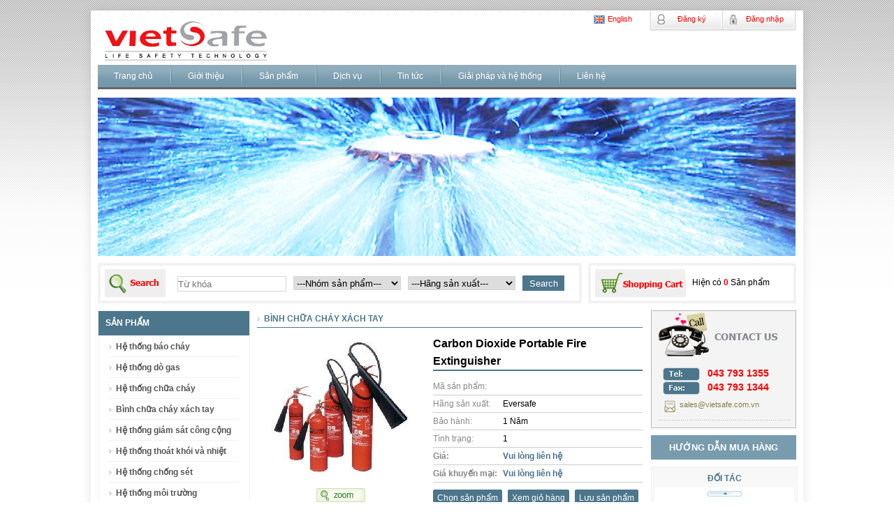

--- FILE ---
content_type: text/html; charset=utf-8
request_url: https://vietsafe.com.vn/sp-binh-chua-chay-xach-tay/carbondioxideportablefireextinguisher-257.html
body_size: 5111
content:
<!DOCTYPE html PUBLIC "-//W3C//DTD XHTML 1.0 Transitional//EN" "http://www.w3.org/TR/xhtml1/DTD/xhtml1-transitional.dtd"><html xmlns="http://www.w3.org/1999/xhtml"><head><base href="https://vietsafe.com.vn/"/><meta name="description" content="Carbon Dioxide Portable Fire Extinguisher - <p style=text-align: justify;><span style=font-family: Tahoma; font-size: 10pt;>The<span class=apple-converted-space style=font-size: 10pt;>&nbsp;</span>range of carbon dioxide extinguishers is certified to<span class=apple-converted-space style=font-size: 10pt;>&nbsp;</span><span style=font-weight: bold; font-size: 10pt;>BS EN 3 : 1996</span><span class=apple-converted-space style=font-size: 10pt;>&nbsp;</span>and manufactured under an ISO 9001 approved Quality System. Available in both aluminium alloy (extremely light weight) and steel (Cromoly) cylinders. The extinguishers are designed to extinguish Class B fires, flammable liquid. CO<span class=style6 style=font-size: 10pt;>2</span><span class=apple-converted-space style=font-size: 10pt;>&nbsp;</span>is non toxic, non conductive and non corrosive inert gas which disperses without leaving any residue after discharge.<o:p></o:p></span></p><p style=text-align: justify;><span style=font-family: Tahoma; font-size: 10pt;>CO<span class=style6 style=font-size: 10pt;>2</span><span class=apple-converted-space style=font-size: 10pt;>&nbsp;</span>is safe to use on live electrical fires. CO<span class=style6 style=font-size: 10pt;>2</span><span class=apple-converted-space style=font-size: 10pt;>&nbsp;</span>is extensively used throughtout the food industry for it's cleanliness in application.<o:p></o:p></span></p><span style=font-family: Tahoma; font-size: 10pt;><div style=text-align: justify;><span style=font-size: 10pt;>CO</span><span class=style6 style=font-size: 10pt;>2</span><span class=apple-converted-space style=font-size: 10pt;>&nbsp;</span><span style=font-size: 10pt;>can burn the skin if the extinguisher is held incorrectly during discharging. We recommend that for safety and effectiveness, all personnel are trained in the operation of portable fire extinguisher</span></div></span>"/><meta name="keywords" content="Carbon Dioxide Portable Fire Extinguisher"/><meta name="robots" content="index,follow"/><meta http-equiv="refresh" content="10800"/><meta http-equiv="Content-Type" content="text/html; charset=utf-8"/><meta name="google-site-verification" content="SO2hnxyI0BhnaqCy0sVouVDjQR4jy-QOALxCVPX_abk"/><title>Carbon Dioxide Portable Fire Extinguisher</title><link rel="shortcut icon" href="public/skin/favico.png"/><link rel="stylesheet" href="public/css/main.css?v=1768799871" type="text/css"/><script src="public/js/jquery.js?v=33" type="text/javascript"></script><script src="public/js/common.js?v=313" type="text/javascript"></script><script>(function(i,s,o,g,r,a,m){i['GoogleAnalyticsObject']=r;i[r]=i[r]||function(){(i[r].q=i[r].q||[]).push(arguments)},i[r].l=1*new Date();a=s.createElement(o),m=s.getElementsByTagName(o)[0];a.async=1;a.src=g;m.parentNode.insertBefore(a,m)})(window,document,'script','//www.google-analytics.com/analytics.js','ga');ga('create','UA-48457321-1','isafe.com.vn');ga('send','pageview');</script></head><body><div class="wrapper"><div class="header"><a href="n-trang-chu-15.html" class="logo"></a><a href="sp-binh-chua-chay-xach-tay/carbondioxideportablefireextinguisher-257.html.en" class="english">English</a><a href="dang-ky.html" class="signup">Đăng ký</a>  <a href="dang-nhap.html" class="signin">Đăng nhập</a><ul class="navi"><!-- <li><a href="n-trang-chu-15.html" class="active"><span>Trang chủ</span></a></li> --><li><a href="n-trang-chu-15.html"><span>Trang chủ</span></a></li><li><a href="n-gioi-thieu-1.html"><span>Giới thiệu</span></a></li><li><a href="sp.html"><span>Sản phẩm</span></a></li><li><a href="n-dich-vu-7.html"><span>Dịch vụ</span></a></li><li><a href="n-tin-tuc-8.html"><span>Tin tức</span></a></li><li><a href="n-giai-phap-va-he-thong-9.html"><span>Giải pháp và hệ thống</span></a></li><li><a href="lien-he.html"><span>Liên hệ</span></a></li></ul><div class="banner"><img src="public/skin/1.jpg?1" alt="VietSafe - Cung cấp giải pháp an nình hàng đầu - Safe for you , Success for us"/><img src="public/skin/2.jpg?1" alt="VietSafe - Cung cấp giải pháp an nình hàng đầu - Safe for you , Success for us"/><img src="public/skin/3.jpg?1" alt="VietSafe - Cung cấp giải pháp an nình hàng đầu - Safe for you , Success for us"/><img src="public/skin/4.jpg?1" alt="VietSafe - Cung cấp giải pháp an nình hàng đầu - Safe for you , Success for us"/><img src="public/skin/5.jpg?2" alt="VietSafe - Cung cấp giải pháp an nình hàng đầu - Safe for you , Success for us"/></div><div class="searchbox"><input type="text" name="keyword" placeholder="Từ khóa" class="keyword"/><select name="category_id"><option value="0">---Nhóm sản phẩm---</option><option value="1">Hệ thống báo cháy  </option><option value="16">_____Báo cháy Notifier  </option><option value="26">__________Tủ báo cháy ONYX  </option><option value="27">__________Tủ báo cháy N6000  </option><option value="28">__________Tủ báo cháy Fire Warden  </option><option value="30">__________Tủ báo cháy thường  </option><option value="31">__________Thiết bị báo cháy ngoại vi thông minh   </option><option value="32">__________Thiết bị báo cháy ngoại vi loại thường  </option><option value="34">__________Kết nối hệ thống  </option><option value="33">__________Các thiết bị cảnh báo  </option><option value="15">_____Báo cháy Cooper  </option><option value="39">__________Tủ báo cháy địa chỉ thông minh  </option><option value="40">__________Tủ báo cháy thường  </option><option value="41">__________Bộ vi giao diện  </option><option value="42">__________Phụ kiện thông minh  </option><option value="43">__________Phụ kiện thường  </option><option value="17">_____Báo cháy Esser  </option><option value="38">__________Thiết bị cảnh báo  </option><option value="37">__________Nút ấn  </option><option value="36">__________Đầu báo  </option><option value="35">__________Tủ báo cháy địa chỉ thông minh  </option><option value="13">_____Báo cháy Siemens  </option><option value="12">_____Báo cháy MEDC  </option><option value="66">__________Nút ấn báo cháy  </option><option value="67">__________Chuông còi báo cháy  </option><option value="68">__________Đèn báo cháy  </option><option value="69">__________Còi đèn báo cháy kết hợp  </option><option value="22">_____Báo cháy độ nhạy cao  </option><option value="49">__________Báo cháy độ nhạy cao Vesda  </option><option value="48">__________Báo cháy độ nhạy cao Kidde  </option><option value="3">_____Cáp dò nhiệt  </option><option value="4">Hệ thống dò gas  </option><option value="2">Hệ thống chữa cháy  </option><option value="19">_____Hệ thống chữa cháy bằng nước  </option><option value="52">__________Viking  </option><option value="51">__________Tyco  </option><option value="50">__________Protector  </option><option value="58">__________Hệ thống Pre-action  </option><option value="59">__________Hệ thống sprinkler ESFR  </option><option value="18">_____Hệ thống chữa cháy bằng khí  </option><option value="44">__________Hệ thống chữa cháy dùng khí FM 200   </option><option value="45">__________Hệ thống chữa cháy dùng khí CO2  </option><option value="46">__________Hệ thống chữa cháy dùng khí Argonite  </option><option value="47">__________Hệ thống chữa cháy bằng hợp chất Novec 1230  </option><option value="20">_____Hệ thống chữa cháy bằng bọt  </option><option value="62">__________Tinh bọt  </option><option value="63">__________Hóa chất khô  </option><option value="64">__________Thiết bị  </option><option value="65">__________Hệ thống  </option><option value="24">_____Hệ thống chữa cháy bếp  </option><option value="53">Bình chữa cháy xách tay  </option><option value="23">Hệ thống giám sát công cộng  </option><option value="25">Hệ thống thoát khói và nhiệt  </option><option value="6">Hệ thống chống sét  </option><option value="11">Hệ thống môi trường  </option><option value="5">Hệ thống an ninh  </option></select><select name="company_id"><option value="0">---Hãng sản xuất---</option><option value="22">Chemguard</option><option value="4">Cooper</option><option value="14">D+H</option><option value="13">Empertech</option><option value="15">Eriweld</option><option value="10">Esser</option><option value="19">Eversafe</option><option value="12">Honeywell</option><option value="1">Kidde</option><option value="11">MEDC</option><option value="2">Notifier</option><option value="16">Protector</option><option value="9">Protector wires</option><option value="21">RLE</option><option value="5">Siemens</option><option value="18">SignalLine</option><option value="6">System Sensor</option><option value="3">Tyco</option><option value="17">UBE ENGINEERING SDN. BHD</option><option value="7">Vesda</option><option value="8">Viking</option><option value="20">Viking/Tyco</option></select><input type="button" value="Search" class="btn"/><input type="hidden" name="lang" value=""/></div><a href="gio-hang.html"><div class="cartbox"><p>Hiện có <strong>0</strong> Sản phẩm</p></div></a></div><div class="container clearfix"><div class="fl w218 mr10"><div class="catbox"><h2>Sản phẩm</h2><ul><li><a href="sp-he-thong-bao-chay-1.html">Hệ thống báo cháy</a></li><li><a href="sp-he-thong-do-gas-4.html">Hệ thống dò gas</a></li><li><a href="sp-he-thong-chua-chay-2.html">Hệ thống chữa cháy</a></li><li><a href="sp-binh-chua-chay-xach-tay-53.html">Bình chữa cháy xách tay</a></li><li><a href="sp-he-thong-giam-sat-cong-cong-23.html">Hệ thống giám sát công cộng</a></li><li><a href="sp-he-thong-thoat-khoi-va-nhiet-25.html">Hệ thống thoát khói và nhiệt</a></li><li><a href="sp-he-thong-chong-set-6.html">Hệ thống chống sét</a></li><li><a href="sp-he-thong-moi-truong-11.html">Hệ thống môi trường</a></li><li><a href="sp-he-thong-an-ninh-5.html">Hệ thống an ninh</a></li></ul></div></div><div class="fl w552"><div class="productdetail"><h2><a href="n-binh-chua-chay-xach-tay-sp-.html">Bình chữa cháy xách tay</a></h2><div class="clearfix"><div class="fl w240 photos"><a href="images/2013/07/30/CO218_02_34_000000.JPG" class="photopreview"><img src="images/thumb/2013/07/30/CO218_02_34_000000.JPG" alt="Carbon Dioxide Portable Fire Extinguisher"/></a><span class="btnzoom"></span><ul class="photoitems"><li><a href="images/2013/07/30/CO218_02_34_000000.JPG"><img src="images/thumb/2013/07/30/CO218_02_34_000000.JPG" alt="Carbon Dioxide Portable Fire Extinguisher"/></a></li></ul></div><div class="fr w300 productinfo">   <h1><strong>Carbon Dioxide Portable Fire Extinguisher</strong></h1>   <ul>   <li class="clearfix"><span>Mã sản phẩm: </span></li>   <li class="clearfix"><span>Hãng sản xuất: </span>Eversafe</li>   <li class="clearfix"><span>Bảo hành: </span>1 Năm</li>   <li class="clearfix"><span>Tình trạng: </span>1</li>   <li class="clearfix price"><span>Giá: </span>Vui lòng liên hệ</li>   <li class="clearfix price"><span>Giá khuyến mại: </span>Vui lòng liên hệ</li>   </ul>   <a href="" class="btnselect" rel="257|4"><span>Chọn sản phẩm</span></a>   <a href="gio-hang.html" class="btnselect"><span>Xem giỏ hàng</span></a>   <a href="#" class="saveproduct" rel="257"><span>Lưu sản phẩm</span></a>   </div>   </div>   <div class="productintro">   <ul class="ptabs">   <li class="active"><span>Giới thiệu sản phẩm</span></li>   <li><span>Thông số kỹ thuật</span></li>   <li><span>Tài liệu</span></li>   <li><span>Phụ kiện</span></li>   </ul>   <ul class="pcontents">   <li><p style="text-align: justify;"><span style="font-family: Tahoma; font-size: 10pt;">The<span class="apple-converted-space" style="font-size: 10pt;">&nbsp;</span>range of carbon dioxide extinguishers is certified to<span class="apple-converted-space" style="font-size: 10pt;">&nbsp;</span><span style="font-weight: bold; font-size: 10pt;">BS EN 3 : 1996</span><span class="apple-converted-space" style="font-size: 10pt;">&nbsp;</span>and manufactured under an ISO 9001 approved Quality System. Available in both aluminium alloy (extremely light weight) and steel (Cromoly) cylinders. The extinguishers are designed to extinguish Class B fires, flammable liquid. CO<span class="style6" style="font-size: 10pt;">2</span><span class="apple-converted-space" style="font-size: 10pt;">&nbsp;</span>is non toxic, non conductive and non corrosive inert gas which disperses without leaving any residue after discharge.<o:p></o:p></span></p><p style="text-align: justify;"><span style="font-family: Tahoma; font-size: 10pt;">CO<span class="style6" style="font-size: 10pt;">2</span><span class="apple-converted-space" style="font-size: 10pt;">&nbsp;</span>is safe to use on live electrical fires. CO<span class="style6" style="font-size: 10pt;">2</span><span class="apple-converted-space" style="font-size: 10pt;">&nbsp;</span>is extensively used throughtout the food industry for it's cleanliness in application.<o:p></o:p></span></p><span style="font-family: Tahoma; font-size: 10pt;"><div style="text-align: justify;"><span style="font-size: 10pt;">CO</span><span class="style6" style="font-size: 10pt;">2</span><span class="apple-converted-space" style="font-size: 10pt;">&nbsp;</span><span style="font-size: 10pt;">can burn the skin if the extinguisher is held incorrectly during discharging. We recommend that for safety and effectiveness, all personnel are trained in the operation of portable fire extinguisher</span></div></span></li>   <li class="hidden"></li>   <li class="hidden"></li>   <li class="hidden"></li>   </ul>   </div>     <div class="clearfix mt10">  <div id="fb-root"></div><script>(function(d,s,id){var js,fjs=d.getElementsByTagName(s)[0];if(d.getElementById(id)){return;}js=d.createElement(s);js.id=id;js.src="//connect.facebook.net/en_US/all.js#xfbml=1";fjs.parentNode.insertBefore(js,fjs);}(document,'script','facebook-jssdk'));</script><div class="fb-like" data-href="https://vietsafe.com.vn/sp-binh-chua-chay-xach-tay/carbondioxideportablefireextinguisher-257.html" data-send="true" data-layout="button_count" data-width="300" data-show-faces="true"></div></div></div> <div class="otherproducts"><h3 class="tab"><span>Sản phẩm khác</span></h3>  <div class="box2">  <span class="prev"></span>  <div class="boxcontent">  <ul><li><h3><a href="sp-binh-chua-chay-xach-tay/mobile-carbondioxidefireextinguisher-261.html"><img src="images/thumb/2013/07/30/CO2_Mobi18_40_05_000000.JPG" height="110px" width="110px" alt="Mobile - Carbon Dioxide Fire Extinguisher"/>Mobile - Carbon Dioxide Fire Extinguisher </a></h3></li><li><h3><a href="sp-binh-chua-chay-xach-tay/mobile-foamfireextinguisher-260.html"><img src="images/thumb/2013/07/30/Mobi_Foam18_34_35_000000.JPG" height="110px" width="110px" alt="Mobile - Foam Fire Extinguisher"/>Mobile - Foam Fire Extinguisher </a></h3></li><li><h3><a href="sp-binh-chua-chay-xach-tay/mobile-drypowderfireextinguisher-259.html"><img src="images/thumb/2013/07/30/Mobi_dry_powder18_22_06_000000.JPG" height="110px" width="110px" alt="Mobile - Dry Powder Fire Extinguisher"/>Mobile - Dry Powder Fire Extinguisher </a></h3></li><li><h3><a href="sp-binh-chua-chay-xach-tay/cartridgeoperatedtypedrypowderwaterandfoamportableextinguisher-258.html"><img src="images/thumb/2013/07/30/Cartridge18_07_36_000000.JPG" height="110px" width="110px" alt="Cartridge Operated Type Dry Powder, Water and Foam Portable Extinguisher"/>Cartridge Operated Type Dry Powder, Water and Foam Portable Extinguisher </a></h3></li><li><h3><a href="sp-binh-chua-chay-xach-tay/storedpressurewaterandfoamportablefireextinguisher-256.html"><img src="images/thumb/2013/07/30/Foam___water17_59_03_000000.JPG" height="110px" width="110px" alt="Stored Pressure Water and Foam Portable Fire Extinguisher"/>Stored Pressure Water and Foam Portable Fire Extinguisher </a></h3></li><li><h3><a href="sp-binh-chua-chay-xach-tay/storedpressuredrypowderportablefireextinguisher-255.html"><img src="images/thumb/2013/07/30/Dry_powder17_34_00_000000.JPG" height="110px" width="110px" alt="Stored Pressure Dry Powder Portable Fire Extinguisher"/>Stored Pressure Dry Powder Portable Fire Extinguisher </a></h3></li><li><h3><a href="sp-binh-chua-chay-xach-tay/aerosoldrypowderfireextinguisher-254.html"><img src="images/thumb/2013/07/30/Aerosol_Dry_Powder_Fire_Extinguisher_217_06_13_000000.JPG" height="110px" width="110px" alt="Aerosol Dry Powder Fire Extinguisher"/>Aerosol Dry Powder Fire Extinguisher </a></h3></li></ul>  </div>  <span class="next"></span>  </div>  </div></div><div class="fr w208"><div class="contactbox"><span class="phone">043 793 1355</span><span class="fax">043 793 1344</span><a href="mailto:sales@vietsafe.com.vn" class="email">sales@vietsafe.com.vn</a></div><div class="box3"><h2><a href="n-huong-dan-mua-hang-6.html">Hướng dẫn mua hàng</a></h2></div><div class="box4 partners"><div><h2>Đối tác</h2><a href="" class="prev"></a><div class="boxcontent"><ul><li><a href="http://www.vikinggroupinc.com/en/about" target="_blank" rel="nofollow"><img src="images/2013/07/10/viking_logo09_09_15_000000.jpg" height="150px" width="130px"/></a></li><li><a href="https://www.notifier.com/Pages/default.aspx" target="_blank" rel="nofollow"><img src="images/2013/07/10/notifier_by_honeywell09_09_29_000000.jpg" height="150px" width="130px"/></a></li><li><a href="http://www.kiddefiresystems.com/utcfs/Templates/Pages/Template-46/1,8060,pageId=807&siteId=383,00.html" target="_blank" rel="nofollow"><img src="images/2013/07/10/kiddelogo09_09_41_000000.png" height="150px" width="130px"/></a></li><li><a href="http://honeywell.com/Pages/Home.aspx#" target="_blank" rel="nofollow"><img src="images/2013/07/10/honeywell09_10_14_000000.jpg" height="150px" width="130px"/></a></li></ul></div><a href="" class="next"></a></div></div></div></div><div class="footer"><div><ul><!-- <li><a href="home.html" class="active"><span>Trang chủ</span></a></li> --><li><a href="n-trang-chu-15.html"><span>Trang chủ</span></a></li><li><a href="n-gioi-thieu-1.html"><span>Giới thiệu</span></a></li><li><a href="sp.html"><span>Sản phẩm</span></a></li><li><a href="n-dich-vu-7.html"><span>Dịch vụ</span></a></li><li><a href="n-tin-tuc-8.html"><span>Tin tức</span></a></li><li><a href="n-giai-phap-va-he-thong-9.html"><span>Giải pháp và hệ thống</span></a></li><li><a href="lien-he.html"><span>Liên hệ</span></a></li><li class="gotop"><a href="#">Về đầu trang</a></li></ul><div class="clearfix">            <div>                <h4>CÔNG TY CỔ PHẦN CÔNG NGHỆ AN TOÀN VIỆT NAM</h4>                <p>Giấy chứng nhận đăng ký doanh nghiệp số: 0102710753 do Sở Kế hoạch và Đầu tư thành phố Hà Nội cấp ngày 04/04/2008</p>                <p>Người đại diện theo pháp luật: LÊ MẠNH DŨNG</p>            </div>            <div class="column1"><strong>Văn phòng Hà Nội</strong><br/>Địa chỉ: Tầng 7 tòa nhà đa năng 169  Nguyễn Ngọc Vũ,<br/>Phường Trung Hòa, Q.Cầu Giấy,<br/>Thành Phố Hà Nội, Việt Nam<br/><b>Tel</b>: +84(24) 3793 1355/3783 4392<br/><b>Fax</b>: +84(24) 3793 1344<br/><b>Email</b>:info@vietsafe.com.vn<br/><b>Sale</b>: sales@vietsafe.com.vn</div><div class="column2"><strong>Văn Phòng Đà Nẵng</strong><br/>Số 80 đường Phạm Tuấn Tài,<br/>Phường Khuê Mỹ, Quận Ngũ Hành Sơn,<br/>Thành Phố Đà Nẵng, Việt Nam<br/><b>Tel</b>: +84 969 044 114/+84 965 581 114<br/></div><div class="column3"><strong>Văn Phòng TP HCM</strong><br/>Số 29 đường 37, Khu nhà ở Đông Nam,<br/>Khu phố 5, Phường Hiệp Bình Phước,<br/>Quận Thủ Đức, Thành Phố Hồ Chí Minh, Việt Nam<br/><b>Tel</b>: +84(28) 6275 5544 <br/><b>Fax</b>: +84(28) 3990 4370<br/></div> </div></div></div></div></body></html><!--Time: 0.096251010894775-->

--- FILE ---
content_type: text/css
request_url: https://vietsafe.com.vn/public/css/main.css?v=1768799871
body_size: 19013
content:
*{margin:0; padding:0; outline:none; list-style:none; text-decoration:none}
body{font:500 12px/18px Arial; background:url(../skin/bg-body.png) repeat-x}
a img{border:0}
.clearfix{width:100%}
.clearfix:after{display:block; clear:both; content:" "; height:0; overflow:hidden}
.clear{clear:both; width:100%}
.wrapper{width:1000px; margin:15px auto; padding:10px; box-shadow:0 0 15px rgba(0,0,0,0.1); background:#fff}
.header{position:relative; height:410px}
.header .logo{position:absolute; background:url(../skin/logo.png); top:5px; left:10px; width:233px; height:57px; float:left}
.header .english, .header .vietnamese{position:absolute; background:url(../skin/flag_en.jpg) 0 40% no-repeat; padding-left:20px; font:500 11px/25px Arial; color:#F00; width:60px; height:30px; float:left; top:-10px; right:210px}
.header .vietnamese{background-image:url(../skin/flag_vn.jpg)}
.header .signup{position:absolute; background:url(../skin/bg_signup.jpg) 0 0 no-repeat; width:105px; height:30px; font:500 11px/25px Arial; color:#F00; text-align:center; top:-10px; right:105px; text-indent:15px}
.header .signin{position:absolute; background:url(../skin/bg_signup.jpg) 100% 0 no-repeat; width:105px; height:30px; font:500 11px/25px Arial; color:#F00; text-align:center; top:-10px; right:0; text-indent:15px}

.navi{position:absolute; top:68px; background:url(../skin/bg_nav.jpg) repeat-x; width:1000px; height:35px; overflow:hidden}
.navi li{float:left; left:-2px;  text-align:center; position:relative; height:35px; background:url(../skin/bg_nav_split.jpg) 0 50% no-repeat}

.navi li a{position:relative; display:block; line-height:33px; padding:0 25px}
.navi li a span{ font:500 12px/33px Arial; color:#fff}
.navi li a.active, .navi li a:hover{background:url(../skin/bg_nav_active.jpg) 100% 0}
.navi li a.active span, .navi li a:hover span{color:#000}


.banner{width:1000px; height:227px; position:absolute; top:115px; overflow:hidden; position:relative}
.banner img{position:absolute; top:0; left:0}

.searchbox{position:absolute; top:352px; left:0; border:#f2f2f2 4px solid; background:url(../skin/bg_search_box.jpg) 6px 50% no-repeat; height:50px; width:685px}
.searchbox input, .searchbox select{float:left; width:154px; height:20px; border:#d6d6d6 1px solid; margin:15px 10px 0 0}
.searchbox .keyword{margin-left:110px}
.searchbox .btn{border:0; background:#4c768c; color:#fff; width:60px; height:22px; margin:14px 10px 0 0; cursor:pointer}

.cartbox{position:absolute; top:352px; right:0; border:#f2f2f2 4px solid; background:url(../skin/bg_cartbox.jpg) 6px 50% no-repeat; height:50px; width:290px}
.cartbox p{margin:15px 10px 0 145px; color:#000}
.cartbox p strong{color:#f00}

.newsbox{margin-top:10px}
.newsbox .tab{border:0; height:27px}
.newsbox .tab li{float:left; background:url(../skin/bg_newsbox_tab.jpg) 0 0 no-repeat; height:27px; border:0; margin:0; bottom:0}
.newsbox .tab li span{float:left; height:27px; background:url(../skin/bg_newsbox_tab.jpg) 100% 0 no-repeat; display:block; width:100%; text-align:center; font:700 11px/27px Arial; color:#116f89; cursor:pointer}
.newsbox .tab li.active, .newsbox .tab li:hover{background-image:url(../skin/bg_newsbox_tab_active.jpg)}
.newsbox .tab li.active span, .newsbox .tab li:hover span{background-image:url(../skin/bg_newsbox_tab_active.jpg); color:#fff}

.newsbox .content{border:#a4a4a4 1px solid; -moz-border-radius:0 0 5px 5px; border-radius:0 0 5px 5px; float:left; overflow:hidden; width:216px}
.newsbox .content li{border-bottom:#a4a4a4 1px dotted; margin:5px; bottom:-6px; position:relative}
.newsbox .content li a{background:url(../skin/bg_box1_arrow.jpg) 0 6px no-repeat; padding-left:10px; display:block; margin:5px 10px; color:#545454; font:500 11px/16px Arial}
.newsbox .content li a:hover{color:#df042c}

.news-list img{width:90px}
.news-list .even{background:#f8f8f8}
.news-list li{border-bottom:#ccc 1px dotted; padding:5px 0}
.news-list h3{margin-bottom:5px}
.news-list h3 a{font:700 12px/18px Arial; color:#000}
.news-list .time{font:700 11px/18px Arial; color:#666}
.news-list .viewmore{color:#4c768c; display:block; margin:5px 0}

.newsdetail{border-bottom:#ccc 1px dotted; padding-bottom:15px; margin-bottom:15px}
.newsdetail h1{font:700 16pt/20pt "Times New Roman"; color:#000; margin:10px 0}
.newsdetail h2{font:700 9pt/20px Arial!important; color:#555; margin:10px 0}
.newsdetail h2 *{font:700 9pt/20px Arial!important}
.newsdetail .time{color:#999; font-size:11px}
.newsdetail .content, .newsdetail .content *{font-size:12px!important; font-family:Arial!important; line-height:16px!important}
.newsdetail .content img{width:auto; display:block; margin:10px auto; max-width:100%}
.newsdetail .content p{margin:1% auto}
.print{background:url(../skin/ico_print.jpg) 0 2px no-repeat; color:#4c768c; padding-left:25px}

.news-other .head{background:url(../skin/ico_arrow.jpg) 0 5px no-repeat; color:#4c768c; font-weight:700; text-transform:uppercase; padding-left:15px}
.news-other a{display:block; background:url(../skin/ico_arrow_red.jpg) 0 10px no-repeat; padding:5px 0 2px 15px; color:#000; font:500 12px/18px Arial}

.catbox{border:#f2f2f2 1px solid; margin-top:10px}
.catbox h2{height:35px; background:#4c768c; font:700 12px/35px Arial; color:#fff; text-transform:uppercase; text-indent:10px}
.catbox li{border-bottom:#f2f2f2 1px solid;  bottom:-6px; position:relative; margin:0 15px 5px 15px}
.catbox li a{background:url(../skin/arrow-disable.jpg) 0 8px no-repeat; display: block; padding:1px 0 5px 10px; color:#555; font:700 12px/18px Arial}
.catbox li a:hover, .catbox li.current > a{background-image:url(../skin/arrow-active.jpg); color:#4c768c}


.productitem li{float:left; width:160px; border:#fff 1px solid; padding:10px 0; margin:10px 10px 0 12px; text-align:center}
.productitem li:hover{border-color:#ccc}
.productitem li img{width:120px; height:120px; display:block; margin:auto}
.productitem li a{color:#545454; display:block; padding:2px 5px}
.productitem li p{color:#f44500; font-weight:700}

.hidden{display:none}
.visible{display:block}

.box1{float:left}
.box1 ul{border:#f2f2f2 1px solid;  width:216px;  overflow:hidden}
.box1 h2{background:#789BAE; width:218px; height:25px; position:relative; bottom:-10px}
.box1 h2 a{font:700 12px/25px Arial; color:#fff; text-indent:10px; text-transform:uppercase; display:block}
.box1 ul li{margin:5px; border-bottom:#f2f2f2 1px dotted; padding-bottom:5px; position:relative; bottom:-10px}
.box1 ul li a{color:#545454; font:700 11px/16px Arial}
.box1 ul li a:hover{text-decoration:underline}
.box1 ul li img{width:99%; height:auto!important; border:#eee 1px solid; margin:5px auto;}
.box1 ul li p{font:500 11px/16px Arial; color:#000; padding:5px}

.box2{float:left; width:552px; margin-top:10px;  background:#f8f8f8; padding-bottom:5px; position:relative; overflow:hidden; box-shadow:1px 1px 1px rgba(0,0,0,0.1)}
.box2 ul{height:180px; position: relative}
.box2 h2{height:25px;  padding-left:20px; border-bottom:2px solid #789BAE}
.box2 h2 a{font:700 12px/25px Arial; color:#4c768c; text-transform:uppercase}
.box2 li{float:left; width:113px; margin:10px 6px; height:160px; oveflow:hidden; text-align:center}
.box2 li img{border:#bdbdbd 1px solid; width:110px; height:100px; display:block}
.box2 li a{font:700 11px/16px Arial; color:#555}
.box2 li a:hover{color:#f00}
.box2 .prev,.box2 .next{background:url(../skin/bg_box2_next.jpg) 50% 50% no-repeat; width:15px; height:28px; float:left; top:80px; right:5px; cursor:pointer; margin:0; position: absolute; z-index:2}
.box2 .prev{background-image:url(../skin/bg_box2_prev.jpg); left:5px; right:auto}
.box2 .prev-disable{background-image:url(../skin/bg_box2_prev_disable.jpg)}
.box2 .next-disable{background-image:url(../skin/bg_box2_next_disable.jpg)}
.box2 .boxcontent{width:500px; height:180px; margin:auto; overflow:hidden}

.otherproducts .tab{display:inline-block; height:28px; background:#4c768c; position:relative; bottom:-1px}
.otherproducts .tab span{background:#4c768c; position:relative; display:inline-block; height:28px; padding:0 14px 0 10px; font:700 12px/28px Arial; text-transform:uppercase; color:#fff; cursor:pointer}
.otherproducts .box2{border-color:#cce0cc; margin:0}
.otherproducts{margin-top:10px}

.contactbox{background:url(../skin/bg_contactbox.jpg) #f4f4f4 50% 0 no-repeat; border:#b7b7b7 1px solid; margin-top:10px; float:left; width:206px; padding-bottom:5px}
.contactbox .phone{float:left; margin:80px 0 0 80px; font:700 14px/18px Arial; color:#f00}
.contactbox .fax{float:left; margin:2px 0 0 80px; font:700 14px/18px Arial; color:#f00}
.contactbox .email{float:left; margin:8px 0 20px 40px; font:500 11px/16px Arial; color:#847f48}
.contactbox .yahoo{float:left; background:url(../skin/bg_yahoo.jpg) 0 0 no-repeat; padding-left:70px;  font:500 12px/16px Arial; color:#000; margin:5px 18px}

.box3{float:left; margin-top:10px; width:208px}
.box3 h2{background:#789BAE; height:35px}
.box3 h2 a{display:block; font:700 13px/35px Arial; color:#fff; text-transform:uppercase; text-align:center}
.box3 ul{margin:0 5px 5px 5px; background:#fff; position:relative; top:-5px; overflow:hidden}
.box3 ul li{margin:0 10px 5px 10px; padding:5px 0; border-bottom:#a8a8a8 1px dotted; position:relative; bottom:-6px}
.box3 ul li a{background:url(../skin/bg_box3_dot.jpg) 0 7px no-repeat; display:block; font:500 11px/16px Arial; color:#545454; padding-left:10px}
.box3 ul li a:hover{color:#fd0000}

.box4{float:left; margin-top:10px; width:208px; background:#f8f8f8; border:#f2f2f2 1px solid; position:relative}
.box4 div{background:#fff; margin:4px}
.box4 h2{background:#f8f8f8;  height:25px; font:700 12px/25px Arial; color:#4c768c; text-transform:uppercase; text-align:center}
.box4 .next, .box4 .prev{background:url(../skin/bg_box4_next.jpg); width:51px; height:8px; margin:5px auto; overflow:hidden; display:block}
.box4 .prev{background:url(../skin/bg_box4_prev.jpg)}
.box4 .boxcontent{height:150px; width:140px; margin:auto; overflow:hidden; position:relative}
.box4 .boxcontent ul{position:absolute}
.box4 li{display:block; height:160px; margin-bottom:4px}
.box4 li a{color:#555; font:700 11px/18px Arial; text-align:center; display:block}
.box4 img{width:140px; height:128px; display:block; margin:0 auto}

.frm h1{margin:10px; font:500 22px/30px Arial; color:#333}
.frm h2{margin:10px; font:700 12px/20px Arial; color:#4c768c; border-bottom:#ccc 1px dotted; padding-bottom:2px}
.frm label{margin:0 10px; width:120px; float:left; height:20px}
.frm input{margin:5px 0; width:250px; height:20px; border:#ccc 1px solid; display:block}
.frm input[type="file"]{display:inline}
.frm .btn{width:auto; padding:0 5px; border-radius:5px; background:#fff; font:700 11px/20px Arial; text-transform:uppercase; float:left; margin-right:5px; cursor:pointer}
.frm input:focus, .frm input:hover{border-color:#333}
.frm a{color:#4c768c; text-decoration:underline}
.frm p a{display:block; margin-left:10px; padding-left:20px; background:url(../skin/edit.png) no-repeat}

.shoppingcart{width:780px; float:left}
.shoppingcart h1{background:url(../skin/bg_shoppingcart.jpg) 0 0 no-repeat; height:40px; margin:10px 0; padding-left:50px; font:500 16pt/40px Arial; color:#4c768c}
.shoppingcart h4{ margin:10px 0; font:500 16pt/25px Arial; color:#4c768c}
.shoppingcart table{border-collapse:collapse; width:100%}
.shoppingcart th, .shoppingcart td{padding:5px; border:#ccc 1px solid; text-align:center}
.shoppingcart th{background:#eee}
.shoppingcart td{padding:10px 5px}
.shoppingcart td span{font-size:22px; padding:0 3px; cursor:pointer}
.shoppingcart td a{display:block; text-align:left; color:#4c768c}
.shoppingcart td strong{display:block; text-align:right}
.shoppingcart td b{display:block; text-align:right; color:#f00}
.shoppingcart .box2{width:780px}
.shoppingcart .box2 .boxcontent{width:730px}
.shoppingcart label{float:left; width:200px; font:700 12px/20px Arial; color:#000; text-align:right; display:block; padding-right:10px}
.shoppingcart h4{margin:10px 0;  font:500 18px/25px Arial; color:#5BB20B; background:#f8f8f8; padding:2px 10px}
.shoppingcart .clearfix{margin:5px 0}
.shoppingcart select, .shoppingcart textarea{border:#ccc 1px solid; width:450px}
.shoppingcart textarea{height:80px}

.productdetail{}
.productdetail h2 a{display:block; margin:10px 0; font:700 12px/18px Arial; color:#4c768c; text-transform:uppercase; border-bottom:#4c768c 1px solid; padding:3px 10px; background:url(../skin/arrow-disable.jpg) no-repeat 0 10px;}
.productdetail h1{border-bottom:#4c768c 2px solid; margin-bottom:10px}
.productdetail h1 strong{font:700 16px/25px Arial; color:#000}

.productdetail .photopreview img{width:200px; height:200px; margin:10px auto; display:block}
.productdetail .photopreview{}
.btnzoom{width:70px; height:20px; background:url(../skin/btn_zoom.jpg); display:block; margin:10px auto; cursor:pointer}
.btnselect, .saveproduct{display:inline-block; background:#4c768c; color:#fff; padding:3px 6px; margin:10px 5px 0 0; border-radius:2px}
.productdetail .photoitems{}
.productdetail .photoitems img{width:55px; height:55px; display:block; border:#ccc 1px solid; overflow:hidden}
.productdetail .photoitems li{float:left; margin:0 2px 10px 0}
.productdetail .productinfo li{padding:3px 0; border-bottom:#ccc 1px solid}
.productdetail .productinfo li.price{color:#4c768c; font-weight:700}
.productdetail .productinfo li span{float:left; width:100px; color:#888}

.productdetail .productintro{margin-top:10px}
.ptabs li{display:inline-block; height:28px}
.ptabs li span{background:#e4f3fb; position:relative; display:inline-block; height:28px; padding:0 14px 0 14px; font:700 12px/28px Arial; text-transform:uppercase; color:#183e52; cursor:pointer; border-radius:3px 3px 0 0}
.ptabs li:hover span,.ptabs li.active span{background:#4c768c; color:#fff}
.pcontents{border:#4c768c 1px solid; padding:15px 10px; position:relative; top:-1px}
.pcontents *{font-size:12px!important; font-family:Arial!important}

.contact{background:#f8f8f8; padding:10px; margin-top:10px; padding-bottom:500px}
.contact h2{font:500 22px/30px Arial}
.contact h1{font:700 14px/30px Arial; color:#4c768c; text-transform:uppercase}
.contact p{margin:5px 0}
.contact div{margin:10px 0}

.notfound{padding:20px; background:#f8f8f8; margin:10px 0; text-align:center; font-size:16px}
.notfound a{color:#61B521; text-decoration:underline}

.searchoption h2{background:url(../skin/bg_box1_tab.jpg); width:218px; height:30px; position:relative; bottom:-2px; margin-top:8px}
.searchoption h2 span{font:700 12px/25px Arial; color:#fff; text-indent:10px; text-transform:uppercase; display:block}
.searchoption .optionitem{border:#a4a4a4 1px solid; -moz-border-radius:0 0 5px 5px; border-radius:0 0 5px 5px; width:216px;  overflow:hidden}
.searchoption h3{background:url(../skin/ico_square.jpg) 0 8px no-repeat; font:700 14px/20px Arial; color:#4c768c; margin:10px 5px 5px 5px; padding-left:10px}
.searchoption ul{margin:0 10px}
.searchoption li{background:url(../skin/arrow-active.jpg) 0 8px no-repeat; padding:2px 0 2px 10px}
.searchoption li a{color:#333}
.searchoption li .remove{background:url(../skin/remove.jpg); width:12px; height:12px; float:right; margin-top:2px}
.searchoption li a:hover{text-decoration:underline}

.searchresults h2{display:block; margin:10px 0; font:700 12px/18px Arial; color:#4c768c; text-transform:uppercase; border-bottom:#4c768c 1px solid; padding:3px 10px; background:url(../skin/arrow-disable.jpg) no-repeat 0 10px;}
.searchresults select{font-size:11px; text-transform:none; border:#eee 1px solid}

#manage .frm{width:770px; background:#f9f9f9}
#manage .frm h2{font:500 18px/25px Arial; color:#555; border-bottom:#ccc 1px solid}
#manage .frm select, #manage .frm textarea{width:250px; border:#ccc 1px solid; margin-bottom:5px}
#manage .frm .err{text-align:center; margin:5px 0; font:500 18px/20px Arial; color:#f00}

.navmanage{margin:10px 0; border:#4c768c 1px solid; color:#4c768c}
.navmanage .headrow{background:#4c768c; color:#fff; text-transform:uppercase; font:700 12px/20px Arial;bottom:0}
.navmanage li{padding:2px 15px; border-bottom:#4c768c 1px dotted; position:relative; bottom:-3px; margin:2px} 
.navmanage a{color:#333}
.navmanage a:hover{text-decoration:underline; color:#000}

.list{width:770px; background:#f9f9f9}
.list h1{margin:10px; font:500 22px/30px Arial; color:#333}
.list ul{width:96%; margin:auto; border-top:#eee 1px solid}
.list li{display:inline-block; width:15%; margin:2px 5px; font-size:10px}
.list ul.headrow li{font:500 12px/22px Arial; color:#555}
.list .col1{width:20%}
.list .col2{width:15%}
.list .col3{width:15%}
.list .col4{width:10%; text-align:center}
.list .col5{width:10%; text-align:center}
.list .col6{width:5%; text-align:center}
.list input{font-size:10px}
.list table{width:100%}
.list td,.list th{padding:2px 5px; text-align:right; border-bottom:#ccc 1px dotted}

.edit{padding:2px 0 2px 20px; background:url(../skin/edit.png) no-repeat}

#response, .response{padding:0 20px; color:#f00}
.response{font:500 18px/30px Arial; text-align:center; padding:10px}
#ifr{visibility:hidden}

.footer{background:url(../skin/bg_nav.jpg) 0 -5px repeat-x; margin-top:10px}
.footer div{width:1000px; margin:auto}
.footer .logo{background:url(../skin/logo.png) 0 100% no-repeat; width:233px; height:80px; float:left;  margin-top:20px}
.footer div h4,.footer div p{margin:0 10px}
.footer ul{height:30px; width:810px;  margin-bottom:15px}
.footer ul li{float:left; height:30px; padding:0 18px; background:url(../skin/bg_footer_split.jpg) 100% 50% no-repeat}
.footer ul li a{font:500 12px/30px Arial; color:#fff}
.footer ul li a:hover{text-decoration:underline}
.footer ul li.gotop{background:none; padding-right:20px}

.footer .column1,.footer .column2,.footer .column3{width:350px; margin:10px; float:left; font:500 11px/18px Arial}
.footer strong{font-size:12px}
.footer .column1{width:320px}
.footer .column2{width:250px}

.pagination, .pagging{ padding:5px; text-align:right; font:700 12px/16px Arial; margin-top:10px}
.pagination a, .pagging a{ padding:1px 5px 1px 5px; background:#fff; color:#4c768c; border:#4c768c 1px solid; margin:1px 2px 1px 0; cursor:pointer}
.pagination a:hover, .pagination a.active, .pagging a:hover, .pagging a.active{ background:#4c768c; color:#fff}
.pagination span, .pagging span{ padding:1px 5px 1px 5px;  background:#4c768c; color:#fff; border:#4c768c 1px solid; margin:1px}

.overlay{position:absolute; background:#333; z-index:11; top:0; left:0}
.popup{position:absolute; z-index:22; background:url(../skin/loading.gif) #fff 50% 50% no-repeat; border:#029445 3px solid; border-radius:8px; overflow:hidden}
.btnclose{float:right; height:9px; width:9px; background:url(../skin/ico_close.jpg); position:relative; bottom:-10px; right:10px; cursor:pointer}

.fl{float:left}
.fr{float:right}
.w85{width:88px}
.w100{width:100px}
.w130{width:130px}
.w208{width:208px}
.w218{width:218px}
.w240{width:240px}
.w300{width:300px}
.w350{width:350px}
.w420{width:420px}
.w552{width:552px}
.w780{width:780px}

.mr10{margin-right:10px}
.ml10{margin-left:10px}
.mt10{margin-top:10px}

.none *{border:0!important; text-align:left!important}


--- FILE ---
content_type: application/javascript
request_url: https://vietsafe.com.vn/public/js/common.js?v=313
body_size: 12079
content:
var navi = {
    timeout : null,
    hover: false,
    
    init : function(){
        var myself = this;
        myself.focus();
        $('.navi > li').hover(function(){
            myself.active(this);
            if (!myself.hover){
                clearTimeout(myself.timeout);
            }
        }, function (){
            myself.timeout = setTimeout("navi.focus();", 500);
            myself.hover = false;
        });
      
    },
    focus: function(){
    	
    	var myself = this;
        if (myself.hover){ 
        	return;
        }
        var pathname = window.location.pathname.toLowerCase();
        if (pathname && pathname != "/"){
            $('.navi > li > a').each(function(){
            	$(this).removeClass('active');
            	
            	if (pathname.indexOf($(this).attr('href').toLowerCase()) > 0){
            		$(this).addClass('active');
            	}
            });
       
        }else{
            $('.navi > li > a').removeClass('active');
            $('.navi > li:eq(0) > a').addClass('active');
        }
    },
    active: function(obj){
        $('.navi > li').removeClass('active');
        $(obj).addClass('active');
    }
};

var PartnerBox = {
	i: 0,
	a: true,
	t: 0,
	num: 4,
	init: function(){
		if($('.partners').length < 1){return;}
		
		var me = this;
		me.num = $('.partners ul li').length - 1;
		
		$('.partners  .prev').click(function(){
			me.a = false;
			clearInterval(me.t);
			if(me.i < me.num){me.i++;}
			me.slide();
			return false;
		});
		
		$('.partners  .next').click(function(){

			me.a = false;
			clearInterval(me.t);
			if(me.i > 0){me.i--;}
			me.slide();
			return false;
		});
		
		me.t = setInterval(function(){me.auto();}, 4000);
	},
	auto: function(){
		var me = this;
		if (me.a == false){return;}
		if (me.i >= me.num){
			me.i = -1;
		}
		me.i ++;
		me.slide();
	},
	slide: function(){
		var me		= this;
		var iheight = $('.partners  ul li:eq(0)').height();
		$('.partners  ul').animate({top:'-'+ (me.i*iheight) + 'px'}, 1000);
	}
};

var RegBox = {
	init: function(){
		var me = this;
		$('.frm > input[name="register"]').click(function(){
			me.doReg();
		});
		
		$('.frm > input[name="login"]').click(function(){
			me.doLog();
		});
		
		$('.frm').find('[name="username"],input[name="password"]').keydown(function(e) {
	        if (e.keyCode == '13') {
	        	if ($('.frm > input[name="login"]').length > 0){
	        		me.doLog();
	        	}
	        }
		});
	},
	doReg: function(){
		var err 	= '';
		var uname 	= $('.frm > input[name="username"]').val();
		var upass 	= $('.frm > input[name="password"]').val();
		var urepass = $('.frm > input[name="repassword"]').val();
		var uemail 	= $('.frm > input[name="email"]').val();
		var ufname 	= $('.frm > input[name="fullname"]').val();
		var uaddr 	= $('.frm > input[name="address"]').val();
		var uphone 	= $('.frm > input[name="phone"]').val();
		
		if (uname.length < 1){
			err += 'Bạn chưa điền tên đăng nhập!<br/>';
		}
		
		if (upass.length < 6){
			err += 'Bạn chưa điền mật khẩu hoặc mật khẩu quá ngắn dưới 6 ký tự!<br/>';
		}
		
		if (urepass != upass){
			err += 'Bạn nhập lại mật khẩu không đúng!<br/>';
		}	
		
		if (!/^([a-zA-Z0-9_\.\-])+\@(([a-zA-Z0-9\-])+\.)+([a-zA-Z0-9]{2,4})+$/.test(uemail)){
			err += 'Bạn điền email không đúng!<br/>';
		}
		
		if (err == ''){
			$.ajax({type: 'POST',
					url:'ajax/UserRegister.php', 
					data:{uname: uname, 
						  upass: upass, 
						  uemail: uemail, 
						  ufname: ufname, 
						  uaddr: uaddr, 
						  uphone: uphone},
					beforeSend: function(msg){
						$('#response').html('Sending...');	  
					},
					success: function(msg){
						$('#response').html(msg);	  
					}});
		}
		else{
			$('#response').html(err);	  
		}
		return false;
	},
	doLog: function(){
		var err 	= '';
		var uname 	= $('.frm > input[name="username"]').val();
		var upass 	= $('.frm > input[name="password"]').val();
		var refer	= $('.frm > input[name="refer"]').val();
		if (uname.length < 1){
			err += 'B?n chua di?n t�n dang nh?p<br/>';
		}
		
		if (upass.length < 1){
			err += 'B?n chua di?n m?t kh?u<br/>';
		}
		
		if (err == ''){
			$.ajax({type: 'POST',
				url:'ajax/UserLogin.php', 
				data:{uname: uname, 
					  upass: upass,
					  refer: refer},
				beforeSend: function(msg){
					$('#response').html('Sending...');	  
				},
				success: function(msg){
					$('#response').html(msg);	  
				}});
		}
		else{
			$('#response').html(err);
		}
		
		return false;
	}
};

var newsBox = {
	init: function(){
		var selectors = '.newsbox > .tab > li';
		$(selectors).click(function(){
			$(selectors).removeClass('active');
			$(this).addClass('active');
			$('.newsbox .content').removeClass('visible').addClass('hidden');
			$('.newsbox .content:eq('+  $(selectors).index(this)  +')').removeClass('hidden').addClass('visible');
		});
	}	
};

var productBox = {
	w: 125,
	nums : 4,
	indexs : [],
	init: function(){
		var len = $('.box2').length;
		if (len < 1){
			return;
		}
		var me = this;
		for (i = 0; i < len; i++){
			me.indexs[i] = 0;
		}
		$('.box2').each(function(boxindex){
			var box		 = this;
			var inums 	 = $(box).find('li').length;
			var boxprev  = $(box).find('.prev');
			var boxnext  = $(box).find('.next');
			var ul		 = $(box).find('ul:eq(0)');
			
			$(ul).width(inums * me.w + 'px');
			me.status(inums, boxindex, boxprev, boxnext);
			$(boxprev).click(function(){
				if($(this).hasClass('prev-disable')){
					return;
				}
				me.indexs[boxindex] -= me.nums;
				me.slide(ul, me.indexs[boxindex]);
				me.status(inums, boxindex, boxprev, boxnext);
			});
		
			$(boxnext).click(function(){
				if($(this).hasClass('next-disable')){
					return;
				}
				me.indexs[boxindex] += me.nums;
				me.slide(ul, me.indexs[boxindex]);
				me.status(inums, boxindex, boxprev, boxnext);
			});
		});
		
	},
	status: function(inums, boxindex, boxprev, boxnext)
	{
		var me = this;
		if (inums <= me.nums || me.indexs[boxindex] < 1){
			$(boxprev).addClass('prev-disable');
		}else{
			$(boxprev).removeClass('prev-disable');
		}
		
		if (inums <= me.nums || me.indexs[boxindex] >= inums - me.nums){
			$(boxnext).addClass('next-disable');
		}else{
			$(boxnext).removeClass('next-disable');
		}
	},
	
	slide: function(obj, index){
		(obj).animate({left: (0 - index * this.w) + 'px'}, 300);
	}
};


var banner = {
	index: 0,
	nums: 3,
	init: function(){
		var me = this;
		me.nums = $('.banner').find('img').length - 1;
		$('.banner').find('img').each(function(index){
			$(this).css('z-index', (me.nums - index) + 1);
		});
		setTimeout(function(){me.slide()}, 3000);
	},
	slide: function()
	{
		var me = this;
		if (me.index == me.nums){
			$('.banner').find('img:eq(0)').fadeIn(1000);
		}else{
			var obj = $('.banner').find('img:eq('+ me.index +')');
			if (obj.is(':hidden')){
				obj.fadeIn(1000);
			}else{
				obj.fadeOut(1000);
			}
		}
		me.index = me.index < me.nums - 1 ? me.index + 1 : 0;
		setTimeout(function(){me.slide()}, 3000);
	}	
};

var photos = {
	presrc : '',
	prehref: '',
	init: function(){
		if ($('.productdetail').length < 1){
			return;
		}
		var me 		= this;
		me.presrc 	= $('.photopreview').find('img').attr('src');
		me.prehref 	= $('.photopreview').attr('href');
		me.preview();
		me.zoom();
		me.browtab();
	},
	preview: function(){
		var me = this;
		$('.photoitems a').click(function(){return false});
		$('.photoitems > li').mouseover(function(){
			var src 	= $(this).find('img').attr('src');
			var href 	= $(this).find('a').attr('href');
			$('.photopreview').attr('href', href);
			$('.photopreview').find('img').attr('src', src);
		});		
	},
	zoom: function(){
		$('.photopreview').click(function(){
			return false;
		});
		
		$('.btnzoom').click(function(){
			var img = $('<img src="'+ $('.photopreview').attr('href') +'" width="500px" height="500px"/>');
			Popup.create(img, 500, 500, $('.btnzoom').offset().top);
			return false;
		});
	},
	browtab: function(){
		var sel = '.productintro > .ptabs > li';
		$(sel).hover(function(){
			var index = $(sel).index(this);
			$(sel).removeClass('active');
			$(this).addClass('active');
			$('.pcontents > li').addClass('hidden');
			$('.pcontents > li:eq('+ index +')').removeClass('hidden');
			return false;
		});
	}
};

var Popup = {
	create: function(obj, w, h, t){
		var me		= this;
		t			= t ? Math.round(t - h/2) : Math.round(($(window).height() - h)/2);
		var l		= Math.round(($(window).width() - w)/2);
		var he		= $(document).height();
		var wi		= $(document).width();
		var btnclose= $('<a class="btnclose" title="Close"></a>').click(function(){me.close();});
		var overlay = $('<div class="overlay"></div>').css({height:he+'px',width:wi+'px',opacity:0.5}).click(function(){me.close()});
		var popup	= $('<div class="popup"></div>').css({height:h+'px',width:w+'px',top:t+'px',left:l+'px'}).append(btnclose).append(obj);
		
		$('body').append(overlay);
		$('body').append(popup);
	},
	close: function(){
		$('.overlay,.popup').remove();
	},
	winpopup: function(path, w, h, n){
		var t	= Math.round(($(window).height() - h)/2);
		var l	= Math.round(($(window).width() - w)/2);
		var w 	= window.open(path,n,'width='+w+',height='+h+',toolbar=no,resizable=fixed,status=no,scrollbars=no,menubar=no,left='+l+',top='+t);
		w.focus();
		return false;
	}
};

var searchBox = {
	def : '',
	init: function(){
		var me = this;
		var keyword = $('.searchbox').find('.keyword');
		
		$(keyword).focus(function(){
			$(this).val('');
		});
		$(keyword).blur(function(){
			if ($(this).val() == ''){
				$(this).val(me.def);
			}
		});
		
		 $('.searchbox .btn').click(function(e){
            me.doSearch();
        });
        
        $(keyword).keydown(function(e) {
            if (e.keyCode == '13') {
               me.doSearch();
               return false;
            }
        });
        
        $('select[name="ord"]').change(function(){
        	if ($(this).val()){
        		document.location.href = $(this).val();
        	}
        });
	},
	doSearch: function(){
		var keyword 	= $('.searchbox').find('.keyword').val();
		keyword			= keyword == this.def ? '' : keyword;
		var categoryId 	= $('.searchbox').find('select[name=category_id]').val();
		var companyId 	= $('.searchbox').find('select[name=company_id]').val();
		document.location.href = 'search.html'+ $('.searchbox').find('input[name=lang]').val() +'?keyword='+keyword+'&cid='+categoryId+'&coid='+companyId;
	}
};

var Cart = {
	init: function(){
		var me = this;
		me.showCartInfo();
		me.showShoppingCart();
		
		$('#payment').click(function(){
			document.location.href = $(this).attr('href') + '?ship=' + $('select[name="ship"]').val()+'&note='+$('textarea[name="note"]').val();
			return false;
		});
		
		$('.btnselect').click(function(){
			if ($(this).attr('rel'))
			{
				var arr  =  $(this).attr('rel').split('|');
				me.showCartInfo(arr[0], arr[1]);
				me.showShoppingCart();
				return false;
			}
		});
		
		$('.saveproduct').click(function(){
			$.get('ajax/SaveProduct.php?pid=' + $(this).attr('rel'), function(msg){alert(msg)});
			return false;
		});
	},
	showCartInfo: function(pid, act){
		$.get('ajax/AddToCart.php?pid='+ pid+'&act='+act+'&l='+document.location, function(msg){$('.cartbox strong').html(msg)});
	},
	showShoppingCart: function(){
		var me = this;
		if ($('#shoppingcart').length > 0){
			var show = document.location.pathname.indexOf('/gio-hang.html') != -1 ? 1 : 0;
			$.get('ajax/ShowCart.php?show='+show, function(msg){
				$('#shoppingcart').html(msg);
				$('#shoppingcart').find('.btnselect,span').click(function(){
					var arr  =  $(this).attr('rel').split('|');
					me.showCartInfo(arr[0], arr[1]);
					me.showShoppingCart();
					return false;
				});
			});
			
		}
	}
};

function hideErrorImage(obj){
	$(obj).find('img').each(function(){if (!this.src){$(this).remove()}});
	$(obj).find('img').error(function(){$(this).remove()});
};


$(document).ready(function(){
	hideErrorImage(document);
	navi.init();
	RegBox.init();
	newsBox.init();
	productBox.init();
	banner.init();
	photos.init();
	searchBox.init();
	Cart.init();
	PartnerBox.init();
	$('.gotop > a').click(function(){$(window).scrollTop(0); return false;});
});